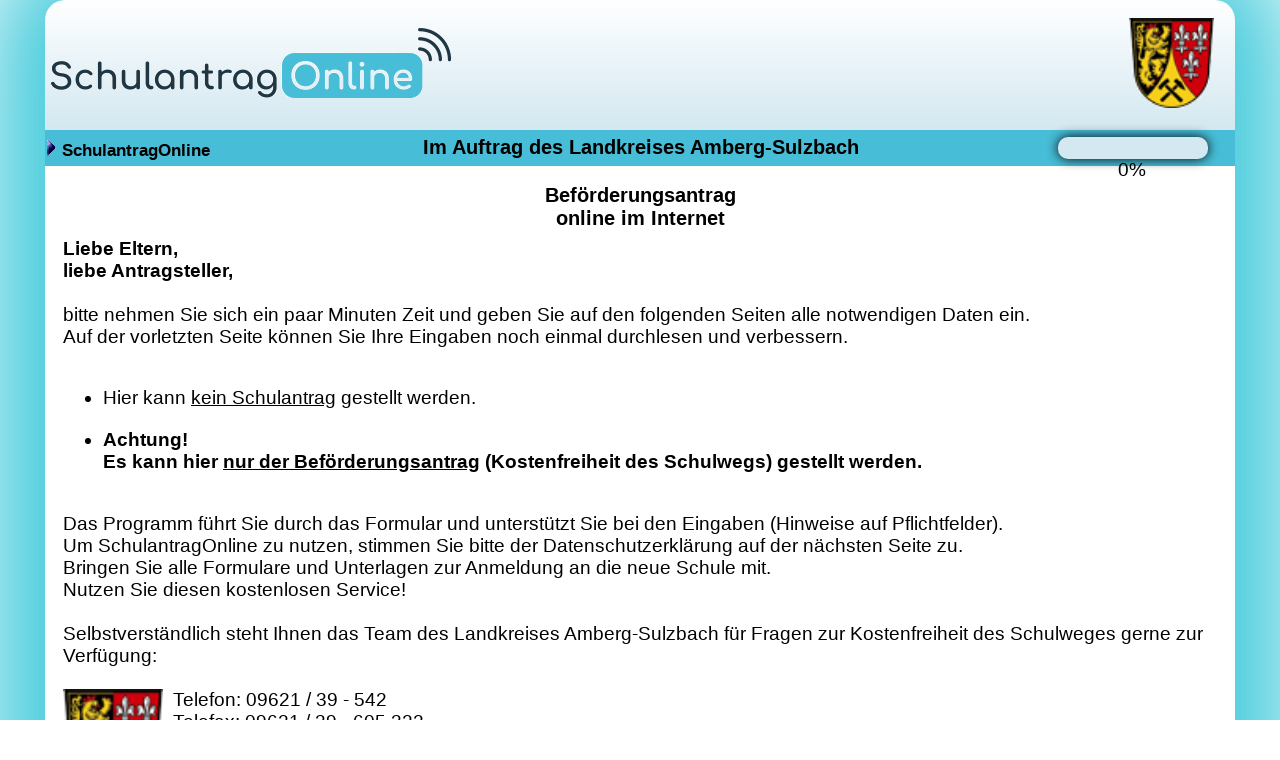

--- FILE ---
content_type: text/html
request_url: https://www.schulantrag.de/anmeldung/swonline/ssl/antrag-start-01.asp?l=00409371000&AntrSchKein=1
body_size: 7832
content:
<!DOCTYPE HTML PUBLIC "-//W3C//DTD HTML 4.01//EN" "http://www.w3.org/TR/html4/strict.dtd">
<html lang="de">
<head>
<META HTTP-EQUIV="Content-Type" CONTENT="text/html; charset=utf-8">
<META CHARSET="utf-8">
<META NAME="Copyright" CONTENT="&copy;&nbsp; 1999-2026 by Walter Güntner, https://www.schulantrag.de/hp/index.php">
<META NAME="description" CONTENT="Schulweg und Schulantrag SchulantragOnline, Eltern oder Schüler stellen für die neue Schule den Schulantrag und den Antrag auf Kostenfreiheit des Schulweges, online im Internet, die intelligente E-Government Lösung von Güntner-IT, eGovernment">
<META NAME="Rating" CONTENT="GENERAL">
<META NAME="Content-Language" CONTENT="de">
<META NAME="robots" CONTENT="INDEX,NOFOLLOW">
<META NAME="keywords" CONTENT="Schulweg, Online, Anmeldung, Schulantrag, SchulantragOnline, schulantrag online, schulantrag stellen, schulanmeldung online, an Schule anmelden, Beförderungsantrag, Kostenfreiheit des Schulweges, E-Government, eGovernment, Güntner-IT, Güntner IT">
<META NAME="viewport" CONTENT="width=device-width, initial-scale=1.0">
<link rel="canonical" href="https://www.schulantrag.de/anmeldung/swonline/ssl/antrag-start-01.asp">
<title>SchulantragOnline www.schulantrag.de Schulweg Online Anmeldung, Schulantrag Online im Internet, die intelligente E-Government Lösung von Güntner-IT, eGovernment</title>

<style type="text/css">

</style>

<link rel="stylesheet" type="text/css" href="/inc/css/inc-css-style.css?v=2.0">
<LINK href="favicon.ico" type="image/x-icon" rel="shortcut icon">
<script type="text/javascript" language="JavaScript"></script>
<script src="/inc/scripts/jquery-3.5.1.slim.min.js?v=3.5.1"></script>
<script src="/inc/scripts/customScripts.js?v=2.1"></script>
</head>
<body><a name="top"></a><table id="tableBody" class="table01" cellpadding="0" cellspacing="0" style="margin:auto;width:93%;"><tr><td><table class="table01" cellpadding="0" cellspacing="0" style="width:100%;"><tr><td class="HeaderGradientLogo"><table cellpadding="6" cellspacing="0" border="0" style="width:100%;"><tr><td><img border="0" title="SchulantragOnline Logo" alt="Logo von SchulantragOnline" src="/anmeldung/swonline/images/header/Guentner_IT_BB-03-02.gif"></td><td style="text-align:right;" ><img src="/anmeldung/swonline/ssl/formulare/logos/amt/09371000.gif" border="0" alt="Logo Amberg-Sulzbach" class="LogoSchule"></td></tr></table></td></tr><tr><td><table cellpadding="2" cellspacing="0" style="background-color:#47BDD7;width:100%;" ><tr><td style="width:25%;" class="displayNoneResponsive"><span class="a13p TextWelcheSeite NoWrap"><b><img border="0" src="/anmeldung/swonline/images/pfeil-scw-re.gif" class="PfeilRechts" alt="Pfeil nach Rechts">&nbsp;SchulantragOnline</b></span></td><td align="center" style="width:50%;"><span class="a15p"><b>Im Auftrag des Landkreises Amberg-Sulzbach</b></span></td><td align="right" style="width:25%;"><span class="a14p"><table cellpadding="3" border="0"><tr><td><div class="ProgBarWrapper" title="Fortschritt vom Antragsprozess"><div class="ProgBarBar" style="box-shadow: 0px 0px 12px #000000;"><span class="ProgBarBarFill" style="width: 0%;visibility:hidden;border:2px solid #000000; box-sizing:border-box;text-align:center;background-color:#000000;"></span><span class="Prozentanzeige" style="position:relative;top:-100%;left:40%;">0%</span></div></div></td></tr></table></span></td></tr></table><script type="text/javascript" language="JavaScript" alt="Prüfung JavaScript im Browser aktiviert!"><!--//--></script><noscript><div style="font-family:arial,helvetica; font-size:1em; border-width:10px; border-style:solid; border-color:white; padding:30px; background:#FF0; width:90%; height:100%; text-align:left;"> Sehr geehrte/r Besucher/in, <br>In Ihrem Internet Browser ist <b>JavaScript </b>deaktiviert!<br>Bitte aktivieren Sie <b>JavaScript</b>, um das Formular ausfüllen zu können!</div></noscript></td></tr><tr><td><div align="center"><br><span class="a15p"><b>Beförderungsantrag<br>online im Internet</b></span></div></td></tr><tr><td><table cellpadding="8" cellspacing="0" style="width:100%;"><tr><td class="paddingLeftRightUnset"><span class="a14p"><form name="mod-suche-schule" action="antrag-start-01.asp" method="post" style="padding:0 10px;"><table cellpadding="0" cellspacing="0" width="100%" border="0"><tr><td width="50%"><span class="a14p"><b>Liebe Eltern,<br>liebe Antragsteller,</b><br><br>bitte nehmen Sie sich ein paar Minuten Zeit und geben Sie auf den folgenden Seiten alle notwendigen Daten ein. <br>Auf der vorletzten Seite können Sie Ihre Eingaben noch einmal durchlesen und verbessern. <ul><li style="padding-top: 20px;">Hier kann <u>kein Schulantrag</u> gestellt werden.</li><li style="padding-top: 20px;"><input type="hidden" name="AntrAmt01" value="1"><b><font>Achtung!<br>Es kann hier <u>nur der Beförderungsantrag</u> (Kostenfreiheit des Schulwegs) gestellt werden.<br><br></font></b></li></b></ul>Das Programm führt Sie durch das Formular und unterstützt Sie bei den Eingaben (Hinweise auf Pflichtfelder).<br>Um SchulantragOnline zu nutzen, stimmen Sie bitte der Datenschutzerklärung auf der nächsten Seite zu.<br>Bringen Sie alle Formulare und Unterlagen zur Anmeldung an die neue Schule mit.  <br>Nutzen Sie diesen kostenlosen Service! <b></b><br><br>Selbstverständlich steht Ihnen das Team des Landkreises Amberg-Sulzbach für Fragen zur Kostenfreiheit des Schulweges gerne zur Verfügung: <br><br><div><img src="/anmeldung/swonline/ssl/formulare/logos/amt/09371000.gif" border="0" alt="Logo Amberg-Sulzbach" width="100" style="float:left;margin-right:10px;">Telefon: 09621 / 39 - 542<br>Telefax: 09621 / 39 - 605 322<br>E-Mail: <a class="lrot" href="mailto:schulweg@amberg-sulzbach.de">schulweg@amberg-sulzbach.de</a><br>(weitere Informationen dazu finden Sie auch unter: <a class="lrot" href="http://www.amberg-sulzbach.de/schuelerbefoerderung/" target="_blank">www.amberg-sulzbach.de/schuelerbefoerderung/</a>)<br></div><br style="clear:both;"><input type="hidden" name="S" value="1"><input type="hidden" name="Ausw" value=""><input type="hidden" name="AntrSchKein" value="1"><input type="hidden" name="SchSec" value="cbe0cf3c5dd8360df8d304754bfe836f7206b1045ad803e74c31738c2ae53aeb8ade23a8678fc7de183c50cb53270c46babb973e27e1be5880193466a54d15f1"><input type="hidden" name="L" value="00409371000"><input type="hidden" name="Sch" value="0"><input type="hidden" name="GkzSchVon" value="0"><input type="hidden" name="GkzSchNeu" value="0"><input type="hidden" name="SchNrNeu" value="0"><input type="hidden" name="GkzSchAlt" value="0"><input type="hidden" name="AktIdUs" value="0"><input type="hidden" name="MenShowCount" Value="0"><div align="center"><button class="ButtonDatenAbsenden">nächste Seite</button></div><br><hr><br><a class="lmebl" href="https://www.schulantrag.de/hp/index.php/schule/" target="_blank"><span class="a9p">Sind Sie als <b>Schule</b> an SchulantragOnline interessiert? Hier erhalten Sie weiterführende Informationen!</span></a><br></td></tr></table></form><table width="100%" border="0" style="padding-top:10px;"><tr><td class="paddingLeftRight15ButtonResponsive NoWrap" style="padding-left:25px;"><span class="a8p"><b><a class="lmebl" href="https://www.schulantrag.de/hp/index.php/datenschutz" target="_blank" Title="Datenschutzerklärung, wird in einem neuen Tab angezeigt!">Datenschutz</a> | <a class="lmebl" href="https://www.schulantrag.de/hp/index.php/impressum" target="_blank" Title="Impressum, wird in einem neuen Tab angezeigt!">Impressum</a></b><span class="a11p"> (öffnet Seite in einem neuen Tab!)</span></span></td><td align="right"><a href="#top"><img class="lmebl10" src="/anmeldung/swonline/ssl/images/buttonup.gif" title="Nach oben scrollen" alt="Pfeil nach oben" style="width:30px;padding:0 15px;"></a></td></tr></table></span></td></tr></table></td></tr></table></td></tr></table></body></html>

--- FILE ---
content_type: text/css
request_url: https://www.schulantrag.de/inc/css/inc-css-style.css?v=2.0
body_size: 31874
content:

	.a1p { font-family:arial,helvetica; font-size:1pt;  }
	.a5p { font-family:arial,helvetica; font-size:5pt;  }
	.a7p { font-family:arial,helvetica; font-size:7pt;  }
	/* .a8p { font-family:arial,helvetica; font-size:8pt;  } */
	.a8p { font-family:arial,helvetica; font-size:1em;  }
	.a9p { font-family:arial,helvetica; font-size:9pt;  }
	/* .a9p { font-family:arial,helvetica; font-size:12pt;  } */
	.a10p { font-family:arial,helvetica; font-size:10pt;  }
	.a11p { font-family:arial,helvetica; font-size:11pt;  }
	.a12p { font-family:arial,helvetica; font-size:12pt;  }
	.a13p { font-family:arial,helvetica; font-size:13pt;  }
	.a14p { font-family:arial,helvetica; font-size:14pt;  }
	.a14pResp { font-family:arial,helvetica; font-size:14pt;  }
	.a15p { font-family:arial,helvetica; font-size:15pt;  }
	.a16p { font-family:arial,helvetica; font-size:16pt;  }
	.a17p { font-family:arial,helvetica; font-size:17pt;  }
	.a18p { font-family:arial,helvetica; font-size:18pt;  }
	.a19p { font-family:arial,helvetica; font-size:19pt;  }
	.a20p { font-family:arial,helvetica; font-size:20pt;  }
	.a24p { font-family:arial,helvetica; font-size:24pt;  }
	.a30p { font-family:arial,helvetica; font-size:30pt;  }
	.a48p { font-family:arial,helvetica; font-size:48pt;  }
	
	a.lmebl10:active { text-decoration:none; color:#0000ff; font-family:arial,helvetica; font-size:10pt;}
	a.lmebl10:hover { text-decoration:none; color:#0000ff; font-family:arial,helvetica; font-size:10pt;}
	a.lmebl10:link { text-decoration:none; color:#0000ff; font-family:arial,helvetica; font-size:10pt;}
	a.lmebl10:hover { text-decoration:none; color:#0000ff; font-family:arial,helvetica; font-size:10pt;}
	a.lmebl10:visited { text-decoration:none; color:#0000ff; font-family:arial,helvetica; font-size:10pt;}
	a.lmebl10:hover { text-decoration:none; color:#0000ff; font-family:arial,helvetica; font-size:10pt;}
	
	a.lmebl11:active { text-decoration:none; color:#0000ff; font-family:arial,helvetica; font-size:11pt;}
	a.lmebl11:hover { color:#0000ff; font-family:arial,helvetica; font-size:11pt;}
	a.lmebl11:link { text-decoration:none; color:#0000ff; font-family:arial,helvetica; font-size:11pt;}
	a.lmebl11:hover { color:#0000ff; font-family:arial,helvetica; font-size:11pt;}
	a.lmebl11:visited { text-decoration:none; color:#0000ff; font-family:arial,helvetica; font-size:11pt;}
	a.lmebl11:hover { color:#0000ff; font-family:arial,helvetica; font-size:11pt;}
	
	a.lmebl12:active { text-decoration:none; color:#0000ff; font-family:arial,helvetica; font-size:12pt;}
	a.lmebl12:hover { color:#0000ff; font-family:arial,helvetica; font-size:12pt;}
	a.lmebl12:link { text-decoration:none; color:#0000ff; font-family:arial,helvetica; font-size:12pt;}
	a.lmebl12:hover { color:#0000ff; font-family:arial,helvetica; font-size:12pt;}
	a.lmebl12:visited { text-decoration:none; color:#0000ff; font-family:arial,helvetica; font-size:12pt;}
	a.lmebl12:hover { color:#0000ff; font-family:arial,helvetica; font-size:12pt;}
	
	a.lmebl13:active { text-decoration:none; color:#0000ff; font-family:arial,helvetica; font-size:13pt;}
	a.lmebl13:hover { color:#0000ff; font-family:arial,helvetica; font-size:13pt;}
	a.lmebl13:link { text-decoration:none; color:#0000ff; font-family:arial,helvetica; font-size:13pt;}
	a.lmebl13:hover { color:#0000ff; font-family:arial,helvetica; font-size:13pt;}
	a.lmebl13:visited { text-decoration:none; color:#0000ff; font-family:arial,helvetica; font-size:13pt;}
	a.lmebl13:hover { color:#0000ff; font-family:arial,helvetica; font-size:13pt;}
	
	a.lmebl14:active { text-decoration:none; color:#000000; font-family:arial,helvetica; font-size:14pt;}
	a.lmebl14:hover { color:#0000ff; font-family:arial,helvetica; font-size:14pt;}
	a.lmebl14:link { text-decoration:none; color:#000000; font-family:arial,helvetica; font-size:14pt;}
	a.lmebl14:hover { color:#0000ff; font-family:arial,helvetica; font-size:14pt;}
	a.lmebl14:visited { text-decoration:none; color:#000000; font-family:arial,helvetica; font-size:14pt;}
	a.lmebl14:hover { color:#0000ff; font-family:arial,helvetica; font-size:14pt;}
	
	a.lmebl15:active { text-decoration:none; color:#0000ff; font-family:arial,helvetica; font-size:15pt;}
	a.lmebl15:hover { color:#0000ff; font-family:arial,helvetica; font-size:15pt;}
	a.lmebl15:link { text-decoration:none; color:#0000ff; font-family:arial,helvetica; font-size:15pt;}
	a.lmebl15:hover { color:#8080FF; font-family:arial,helvetica; font-size:15pt;}
	a.lmebl15:visited { text-decoration:none; color:#0000ff; font-family:arial,helvetica; font-size:15pt;}
	a.lmebl15:hover { color:#8080FF; font-family:arial,helvetica; font-size:15pt;}
	
	
	a.lmebl16:active { text-decoration:none; color:#0000ff; font-family:arial,helvetica; font-size:16pt;}
	a.lmebl16:hover { color:#0000ff; font-family:arial,helvetica; font-size:16pt;}
	a.lmebl16:link { text-decoration:none; color:#0000ff; font-family:arial,helvetica; font-size:16pt;}
	a.lmebl16:hover { color:#0000ff; font-family:arial,helvetica; font-size:16pt;}
	a.lmebl16:visited { text-decoration:none; color:#0000ff; font-family:arial,helvetica; font-size:16pt;}
	a.lmebl16:hover { color:#0000ff; font-family:arial,helvetica; font-size:16pt;}

	a.lmebl:active { text-decoration:none; color:#0000ff; font-family:arial,helvetica; font-size:10pt;}
	a.lmebl:hover { text-decoration:underline; color:#0000ff; font-family:arial,helvetica; font-size:10pt; }
	a.lmebl:link { text-decoration:none; color:#0000ff; font-family:arial,helvetica; font-size:10pt;}
	a.lmebl:hover { text-decoration:underline; color:#0000ff; font-family:arial,helvetica; font-size:10pt; }
	a.lmebl:visited { text-decoration:none; color:#0000ff; font-family:arial,helvetica; font-size:10pt;}
	a.lmebl:hover { text-decoration:underline; color:#0000ff; font-family:arial,helvetica; font-size:10pt; }
	
	a.lmebl0:active { text-decoration:none; color:#0000ff; font-family:arial,helvetica;}
	a.lmebl0:hover { text-decoration:underline; color:#0000ff; font-family:arial,helvetica; }
	a.lmebl0:link { text-decoration:none; color:#0000ff; font-family:arial,helvetica;}
	a.lmebl0:hover { text-decoration:underline; color:#0000ff; font-family:arial,helvetica; }
	a.lmebl0:visited { text-decoration:none; color:#0000ff; font-family:arial,helvetica;}
	a.lmebl0:hover { text-decoration:underline; color:#0000ff; font-family:arial,helvetica; }
	
	a.lmerot:active { text-decoration:none; color:#445566; font-family:arial,helvetica; font-size:8pt;}
	a.lmerot:hover { color:#cc0033; font-family:arial,helvetica; font-size:8pt;}
	a.lmerot:link { text-decoration:none; color:#445566; font-family:arial,helvetica; font-size:8pt;}
	a.lmerot:hover { color:#cc0033; font-family:arial,helvetica; font-size:8pt;}
	a.lmerot:visited { text-decoration:none; color:#445566; font-family:arial,helvetica; font-size:8pt;}
	a.lmerot:hover { color:#cc0033; font-family:arial,helvetica; font-size:8pt;}
	
	a.lmegr:active { text-decoration:none; color:#445566; font-family:arial,helvetica; font-size:8pt;}
	a.lmegr:hover { color:#445566; font-family:arial,helvetica; font-size:8pt; font-weight:bold;}
	a.lmegr:link { text-decoration:none; color:#445566; font-family:arial,helvetica; font-size:8pt;}
	a.lmegr:hover { color:#445566; font-family:arial,helvetica; font-size:8pt; font-weight:bold;}
	a.lmegr:visited { text-decoration:none; color:#445566; font-family:arial,helvetica; font-size:8pt;}
	a.lmegr:hover { color:#445566; font-family:arial,helvetica; font-size:8pt; font-weight:bold;}
	
	a.lschw:active { text-decoration:none; color:#000000; font-family:arial,helvetica; font-size:8pt;}
	a.lschw:hover { color:#000000; font-family:arial,helvetica; font-size:8pt;}
	a.lschw:link { text-decoration:none; color:#000000; font-family:arial,helvetica; font-size:8pt;}
	a.lschw:hover { color:#000000; font-family:arial,helvetica; font-size:8pt;}
	a.lschw:visited { text-decoration:none; color:#000000; font-family:arial,helvetica; font-size:8pt;}
	a.lschw:hover { color:#000000; font-family:arial,helvetica; font-size:8pt;}
	
	a.lws:active { text-decoration:none; color:#ffffff; }
	a.lws:hover { color:#000000; }
	a.lws:link { text-decoration:none; color:#ffffff; }
	a.lws:hover { color:#000000; }
	a.lws:visited { text-decoration:none; color:#ffffff; }
	a.lws:hover { color:#000000; }
	
	a.lsch:active { text-decoration:none; color:#000000; }
	a.lsch:hover { color:#cc0033; }
	a.lsch:link { text-decoration:none; color:#000000; }
	a.lsch:hover { color:#cc0033; }
	a.lsch:visited { text-decoration:none; color:#000000; }
	a.lsch:hover { color:#cc0033; }
	
	a.lrot:active { text-decoration:none; color:#0000ff; }
	a.lrot:hover { color:#cc0033; }
	a.lrot:link { text-decoration:none; color:#0000ff; }
	a.lrot:hover { color:#cc0033; }
	a.lrot:visited { text-decoration:none; color:#0000ff; }
	a.lrot:hover { color:#cc0033; }
	
	a:active { text-decoration:none; color:#000000; }
	a:hover { color:#CC0033; }
	a:link { text-decoration:none; color:#000000; }
	a:hover { color:#CC0033; }
	a:visited { text-decoration:none; color:#000000; }
	a:hover { color:#cc0033; }
	
	body {
		/* /* background-color:transparent; */
		/* background-image: linear-gradient(180deg,#d3e8f1 0%,#ffffff 100%) !important; */
		margin:auto ;
	}
	/* .table01 { background-color: #ffffff; margin:0pt,0pt,0pt,0pt;	} */
	/* .table01 { margin:0pt,0pt,0pt,0pt;	} */

	.button01 {
		background-color: #ffffff; 
		border-color: #445566; 
		border-style: medium; 
		border-width: 1px; 
		color: #445566; 
		font-family: arial, helvetica; 
		font-weight: bold; 
		font-size: 11px; 
		height: 21px; 
		margin-right: 2px; 
		width: 70px; 
	}
	
	/* .rightBorder { */
		/* width:300px; */
		/* background-color:white; */
		/* background-image: linear-gradient(270deg,white 20%,#48CCDC 200%) !important;		 */
	/* } */
	
	input[type="radio"] {
		 width:20px; height: 20px;
	}
	input[type="checkbox"] {
		 width:18px; height: 18px;
	}
	input[type="text"] {
		 height: auto; font-size:18px !important;
	}
	input[type="password"] {
		 height: auto; font-size:18px !important;
	}
	input[type="email"]{
		height: auto; font-size:18px !important;
	}
	input[type="tel"]{
		height: auto; font-size:18px !important;
	}
	input[type="submit"]{
		height: auto; font-size:18px;
	}
	input[type="number"]{
		height: auto; font-size:18px !important;
	}
	textarea {
		font-size:18px !important;
	}

	.inputSubmit {
		font-size:10pt !important;
	}
	
	.HeaderKompAnzLinks {
		background-color:#47BDD7;
		border-left:none;
		width:50%;
	}
	.HeaderKompAnzRechts {
		background-color:#47BDD7;
		border-right:none;
		width:50%;
	}
	
	.SpaltenueberschriftImp {
		padding:0 2px 0 2px;
	}
	
	.ButtonDatenAbsenden {
		display: inline-block;
		background-color:#d3e8f1;
		font-size:18px; 
		padding: 6px 25px;
		border:2px solid black;
		border-radius:10px;
		cursor:pointer;		
		width: 200px;
	}
	
	.ButtonDatenAbsenden:hover {
		box-shadow: 0 0 0 0px,
		inset 0 0 10px 3px #47BDD7;
		border:2px solid #47BDD7;
	}
	
	.ButtonZurueckImport {
		display: inline-block;
		background-color:#d3e8f1;
		font-size:18px; 
		padding: 6px 25px;
		border:2px solid black;
		border-radius:10px;
		cursor:pointer;		
		width: 220px;
	}
	
	.ButtonZurueckImport:hover {
		box-shadow: 0 0 0 0px,
		inset 0 0 10px 3px #47BDD7;
		border:2px solid #47BDD7;
	}
	
	.ButtonEinstellungenSichern {
		display: inline-block;
		background-color:#d3e8f1;
		font-size:18px; 
		padding: 6px 25px;
		border:2px solid black;
		border-radius:10px;
		cursor:pointer;		
		width: 240px;
	}
	
	.ButtonEinstellungenSichern:hover {
		box-shadow: 0 0 0 0px,
		inset 0 0 10px 3px #47BDD7;
		border:2px solid #47BDD7;
	}
	
	.ButtonSucheStarten {
	display: inline-block;
	background-color:#d3e8f1;
	font-size:18px; 
	padding: 6px 25px;
	border:2px solid black;
	border-radius:10px;
	cursor:pointer;		
	width: 170px;
	margin:10px;
	}
	
	.ButtonSucheStarten:hover {
		box-shadow: 0 0 0 0px,
					inset 0 0 10px 3px #47BDD7;
					border:2px solid #47BDD7;
	}
	.ButtonFertig {
		display: inline-block;
		background-color:#d3e8f1;
		font-size:18px; 
		padding: 6px 25px;
		border:2px solid black;
		border-radius:10px;
		cursor:pointer;	
		width: 120px;		
		margin-left:20px;
	}
	
	.ButtonFertig:hover {
		box-shadow: 0 0 0 0px,
					inset 0 0 10px 3px #47BDD7;
					border:2px solid #47BDD7;
	}
	
	.ButtonDefault {
		display: inline-block;
		background-color:#d3e8f1;
		font-size:18px; 
		padding: 6px 25px;
		border:2px solid black;
		border-radius:10px;
		cursor:pointer;
	}
	
	.ButtonDefault:hover {
		box-shadow: 0 0 0 0px,
					inset 0 0 10px 3px #47BDD7;
					border:2px solid #47BDD7;
	}
	
	.ButtonDefaultDisabled {
		display: inline-block;
		background-color:#d3e8f1;
		font-size:18px; 
		padding: 6px 25px;
		border:2px solid black;
		border-radius:10px;
		cursor:pointer;
	}
	
	.ButtonDefaultDisabled:hover {
		box-shadow: unset;
		border:2px solid black;
	}
	
	.textVerbessern {
		font-size:14pt;
	}
	
	.PadLeftCell {
		padding-left:10px;
	}
	
	.PadLeftCellErz {
		padding-left:32px;
	}
	
	.imgKomplett {
		margin: 0 10px;
		vertical-align:bottom;
		height:25px;
	}
	
	.imgProzess {
		width:30px;
	}
	
	.TrennZeile10 { float:left; width:100%; height:10px; background: #baa; }

	.Zeile100 { display:table-cell; width:750px; }
	
	.zelleL { float:left; text-align:left; padding:5px; width:30%; }
	.zelleM { float:left; text-align:center; padding:5px; width:10%; }
	.zelleR { float:left; text-align:right; padding:5px; width:31%; }

	.zelle01Cont { display:table-cell; width:750px; }
	.zelle01L20 { float:left; text-align:left; padding:5px; width:20%; }
	.zelle01L30 { float:left; text-align:left; padding:5px; width:30%; }
	.zelle01L40 { float:left; text-align:left; padding:5px; width:40%; }
	.zelle01M10 { float:left; text-align:center; padding:5px; width:10%; }
	/* .zelle01M16 { float:left; text-align:center; padding:5px; width:16%; } */
	.zelle01M16 { display:inline-block; margin:0px 20px; text-align:center; }
	.zelle01M20 { float:left; text-align:center; padding:5px; width:20%; }
	.zelle01M30 { float:left; text-align:center; padding:5px; width:30%; }
	.zelle01R30 { float:left; text-align:right; padding:5px; width:30%; }
	
	.inputCaptcha { background-color:#ddd; }
	.inputCaptchaFont { font-size:9pt; }

	/* ---- Checkbox ---- */
	input.CheckboxSize01 {
		width: 25px;
		height: 25px;
		/* float: left; */
		/* margin-left: 15px; */
	}
	/* ---- Checkbox ---- */
	/* ---- Radio ---- */
	input.Radio01 {
		height:	1.2em;
		width:	1.2em;
	}
		/* ---- Radio Table ---- */
		table.Radio01 {
			border:0;
			border-collapse:collapse;
		}
		td.Radio01 {
			padding:5px;
			border-top-style:solid;
			border-top-width:1px;
			border-bottom-style:solid;
			border-bottom-width:1px;
			white-space:normal;
		}
		/* ---- Radio Table ---- */
		/* ---- Radio02 Table ---- */
		table.Radio02 {
			border:0;
			border-collapse:collapse;
		}
		td.Radio02 {
			padding:0px;
			white-space:normal;
		}
		/* ---- Radio02 Table ---- */


/* td > div { */
  /* white-space: nowrap; */
  /* overflow: hidden; */
  /* text-overflow: ellipsis; */
/* } */
	
	.divBerFeld,
	.divBetrName,
	.divSprFolge,
	.divAusbRicht{
	  white-space: nowrap;
	  overflow: hidden;
	  text-overflow: ellipsis;
	}

	.NoWrap {
		white-space:nowrap;
	}
	
	.PaddingNull {
		padding:0;
	}
	
	
	/* https://stackoverflow.com/questions/43561602/add-text-overflow-ellipsis-to-table-cell */
	.schueler-table {
	  table-layout: fixed;
	  width: 100%;
	}

	/* .schueler-table, .TestBetrName { */
	  /* text-overflow: ellipsis; */
	  /* overflow: hidden; */
	  /* white-space: nowrap; */
	  /* width:150px; */
	/* } */
	
	.Width90px {
		width:90px;
	}

	.Width180px {
		width:180px;
	}
	
	.Width200px {
		width:200px;
	}
	
	
	.WidthBetrName {
		width:150px;
	}
	
	.WidthSprFolge {
		width:160px;
	}
	
	.WidthAusbRicht {
		width:200px;
	}
	
	.HeaderGradientLogo {
		background: linear-gradient(360deg,#d3e8f1 0%,#ffffff 100%);
		border-top-left-radius:20px;
		border-top-right-radius:20px;
		height:130px;
	}
	
	.LogoSchule {
		height:90px;
		width:auto;
		padding-right:15px;
	}
	
	.PfeilRechts {
		width:10px;		
	}
	
	.cursorPointer {
		cursor:pointer;
	}
	
	#normal	{
		font-family:arial,helvetica; font-size:7pt;
		font-weight:bold;
		width:20px;
		float:left;
		position:relative; top:2px; left:52px
	}
	
	#hell {
		position:relative;left:50px;
		background-color:#eee;
		border-top:1px solid black; 
		border-bottom:1px solid black;
		width:14px;
		height:10px;
		float:left;
	}
	
	#dunkel {
		position:relative;left:50px;
		background-color:#c7cdf8;
		border-top:1px solid black; 
		border-bottom:1px solid black; 
		width:14px;
		height:10px;
		float:left;
	}

	/* ---- Textbox ---- */
		.Rahmen01 {
			font-size:1.1em;
			border: 1px solid black;
		}
	/* ---- Textbox ---- */
	
	/* ---- OptionGroup ---- */
		option.Group01 {
			background-color: #fefefe;
			font-size:1.2em;
		}
		optgroup.Group01 {
			/* background-color: #efefff; */
			background-color: #f3f3f3;
			color:333;
			font-size:1.2em;
			font-family:arial;
			font-style:normal;
			font-weight:600;
		}
		option.Group02red {
			background-color: fff;
			font-size:1.2em;
			color:#c3c3c3;
		}
	/* ---- OptionGroup ---- */
	/* ---- Option Color ---- */
		#OptionColor01red {
			color:#c30000;
			/* font-weight:bold; */
		}		
		#OptionColor02 {
			color:#000080;
			/* font-weight:bold; */
		}		
		#OptionColor03 {
			color:#800090;
			/* font-weight:bold; */
		}		
		#OptionColor01orange {
			color:#ff8040;
			/* font-weight:bold; */
		}		
		#OptionColor01green {
			color:#00ff00;
			/* font-weight:bold; */
		}		
	/* ---- Option Color ---- */
	
	/* ---- Buttons ---- */
		.ButtonSearch{
			position: relative;
			top:6px;
			border: 0; 
			background-color:white;
			padding:0px;
		}
	/* ---- Buttons ---- */
	
	/* ---- ProgBar ---- */
		.ProgBarWrapper {
			width: 150px;
			padding-right:20px;
		}
		
		.ProgBarBar {
			width: 100%;
			background-color: #d3e8f1;
			/* padding: 3px; */
			border-radius: 10px;
			/* box-shadow: inset 0 1px 3px rgba(0, 0, 0, .2); */
			/* box-shadow: 0px 0px 12px #d3e8f1; */
			height: 22px;
		}
		
		.ProgBarBarFill {
			display: block;
			height: 22px;
			background-color: #659cef;
			border-radius: 10px;			
			/* transition: width 500ms ease-in-out; */
		}
	
		.Calendar {
			border: 1px solid #ccc;
			padding: 5px;
			border-radius: 10px;
			outline: none;
			font-size: 18px;
		}

.ring
{
  position:absolute;
  /* top:50%; */
  left:50%;
  transform:translate(-50%,-50%);
  width:210px;
  height:210px;
  background:transparent;
  border:3px solid #3c3c3c;
  border-radius:50%;
  text-align:center;
  /* line-height:150px; */
  font-family:sans-serif;
  font-size:20px;
  color:#ff3c00;
  letter-spacing:4px;
  text-transform:uppercase;
  text-shadow:0 0 10px #ff3c00;
  box-shadow:0 0 20px rgba(0,0,0,.5);
  margin-top:60px;
  line-height:24px;
}
.ring:before
{
  content:'';
  position:absolute;
  top:-3px;
  left:-3px;
  width:100%;
  height:100%;
  border:3px solid transparent;
  border-top:3px solid #47BDD7;
  border-right:3px solid #47BDD7;
  border-radius:50%;
  animation:animateC 2s linear infinite;
}
.spanLoad
{
  display:block;
  position:absolute;
  top:calc(50% - 2px);
  left:50%;
  width:50%;
  height:4px;
  background:transparent;
  transform-origin:left;
  animation:animate 2s linear infinite;
}
.spanLoad:before
{
  content:'';
  position:absolute;
  width:16px;
  height:16px;
  border-radius:50%;
  background:#47BDD7;
  top:-6px;
  right:-8px;
  box-shadow:0 0 20px #47BDD7;
}
@keyframes animateC
{
  0%
  {
    transform:rotate(-135deg);
  }
  100%
  {
    transform:rotate(225deg);
  }
}
@keyframes animate
{
  0%
  {
    transform:rotate(-90deg);
  }
  100%
  {
    transform:rotate(270deg);
  }
}
/* Animation */

	/* ---- ProgBar ---- */
	
	/* ---- Infobox ---- */
		a.Infobox { text-decoration:none; color:#0000C8; }
		a.Infobox:hover { cursor:help; color:#c30; background:white; }
		/* a.Infobox span { visibility:hidden; position:absolute; margin-top:1.5em; padding:1em; text-decoration:none; } */
		a.Infobox span { visibility:hidden; position:absolute; right:15em; margin-top:1.5em; padding:1em; text-decoration:none; border:2px solid #109; color:blue; background:white;
		font-size:1.2em;  border-radius: 6px; z-index:1;}
		/* left:-99em; */
		/* a.Infobox:hover span, a.infobox:focus span, a.infobox:active span { visibility:visible; border:1px solid #109; color:blue; background:white; font-size:1.5em; } */
		/* a.Infobox:hover span, a.infobox:focus span, a.infobox:active span { visibility:visible; left:-90em; border:1px solid #109; color:blue; background:white; font-size:1.5em; } */
		/* a.Infobox:hover span, a.infobox:focus span, a.infobox:active span { visibility:visible; right:0em; border:1px solid #109; color:blue; background:white; font-size:1.5em; } */
		/* a.Infobox:hover span, a.infobox:focus span, a.infobox:active span { visibility:visible; border:1px solid #109; color:blue; background:white; font-size:1.5em; } */
		/* a.Infobox:hover span, a.infobox:focus span, a.infobox:active span { visibility:visible; border:1px solid #109; color:blue; background:white; font-size:1.2em; } */
		a.Infobox:hover span, a.infobox:focus span, a.infobox:active span { visibility:visible; }
    /* ---- Infobox Hinweistexte ---- */
        .InfoboxText { text-decoration:none; color:#00F; font-size:1.2em }
    /* ---- Infobox Hinweistexte ---- */
	/* ---- Infobox ---- */
	/* ---- Tooltip ---- */
		/* Tooltip container */
		.tooltip {
			position: relative;
			display: inline-block;
			/* display: table; */
			/* border-bottom: 1px dotted black; If you want dots under the hoverable text */
			color: #00f;
		}
		/* Tooltip text */
		.tooltip .tooltiptext {
			visibility: hidden;
			
			background-color: white;
			border:1px solid #109;
			/* font-size:1.3em; */
			font-size:1.1em;
			color: #00f;
			padding: .8em;
			border-radius: 6px;
			width:max-content;
			/* Position the tooltip text */
			/*  */
			/* text-align: left;*/
			/*position: absolute;*/
			position: absolute;
			z-index: 1;
			
			/* width:400px; */
			bottom:130%; 
			/* margin-top:25px; */
			/* left:50%; */
			right:0;
		}

		/* Show the tooltip text when you mouse over the tooltip container */
		.tooltip:hover .tooltiptext {
			visibility: visible;
		}
	/* ---- Tooltip ---- */
	/* ---- Tooltip 02 ---- */
		.tooltip02 {
			cursor: help;
			position: relative;
			font-size:14pt;
		}

		/* common styles for both parts of tool tip */
		.tooltip02::before,
		.tooltip02::after {
			left: 50%;
			opacity: 0;
			position: absolute;
			z-index: -100;
		}

		.tooltip02:hover::before,
		.tooltip02:focus::before,
		.tooltip02:hover::after,
		.tooltip02:focus::after {
			opacity: 1;
			transform: scale(1) translateY(0);
			z-index: 100; 
		}

		/* zeiger */
		.tooltip02::before {
			border-style: solid;
			border-width: 1em 0.75em 0 0.75em;
			border-color: #3E474F transparent transparent transparent;
			/* border-color: #F00 transparent transparent transparent; */
			bottom: 100%;
			content: "";
			margin-left: -0.5em;
			transition: all .25s cubic-bezier(.84,-0.18,.31,1.26), opacity .65s .5s;
			transform:  scale(.6) translateY(-90%);
		} 

		.tooltip02:hover::before,
		.tooltip02:focus::before {
			transition: all .25s cubic-bezier(.84,-0.18,.31,1.26) .2s;
		}

		/* popup text */
		.tooltip02::after {
			background: #FFF;
			border: solid;
			border-width: 1px;
			border-radius: 6px;
			border-color: blue;
			bottom: 180%;
			color: blue;
			content: attr(data-tip);
			margin-left: -8.75em;
			padding: 1em;
			transition: all .25s cubic-bezier(.84,-0.18,.31,1.26) .2s;
			transform: scale(.6) translateY(50%);  
			width: 17.5em;
		}

		.tooltip02:hover::after,
		.tooltip02:focus::after  {
			transition: all .25s cubic-bezier(.84,-0.18,.31,1.26);
		}
		
		label.email-msg { 
		  color:#b91c1c; 
		  font-weight:400; 
		  display:block; 
		}
		/* Blendet die Hoch-Runter-Pfeile in der inputbox Type=number aus */
		input::-webkit-outer-spin-button,
		input::-webkit-inner-spin-button {
		  -webkit-appearance: none;
		  margin: 0;
		}

		/* Firefox */
		input[type=number] {
		  -moz-appearance: textfield;
		}
		
		html {
			/* height:100%; */
			/* background-color:red; */
			/* background-image:linear-gradient(180deg,#d3e8f1 0%,#ffffff 100%) !important; */
			/* background:linear-gradient(180deg,#d3e8f1 0%,#ffffff 100%) 100% no-repeat !important; */
			scroll-behavior: smooth;
		}
		
		#tableBody {
			/* margin-left:100px; */
			background-color:unset;
			/* border: 5px solid #48CCDC; */
			border-radius: 30px;
			/* background-color: transparent; */
			 padding-bottom:10px;
			  /* margin: 30px auto; */
			  border-collapse: separate;
			  border-spacing: 0;
			  box-shadow: 0px 0px 100px 60px #48CCDC;
			width:95%;
		}
			
		.tableVerbessern {
			/* border-right:10px solid white; */
			/* border-bottom:10px solid white; */
			margin: 0 1% 1% 0;
			width:49% !important;
		}
		
		/* #idDivHinweiseBlock2 { */
			/* visibility: visible; */
			/* transition: visibility 1s, opacity 0.5s linear; */
		/* } */
		
		.displayflex {
			display:flex;
		}
		
		.maxContent {
			 width:max-content;
		}
		
		.margin08emTopBottom {
			padding: 0.8em 0 0 0;
			display:block;
		}
		
		/* .margin08emBottom { */
			/* margin: 0 0 0.8em 0; */
			/* display:block; */
		/* } */
		
		.textNebenIcons {
			display:block;
			padding-top:5px;
		}
		
		.zindex1 {
			z-index:1;
		}
		.zindex2 {
			z-index:2;
		}
		.zindex3 {
			z-index:3;
		}
		.zindex4 {
			z-index:4;
		}
		.zindex5 {
			z-index:5;
		}
		
		.BlockAuto {
			display:block;width:auto;
		}
		
		.PadRight5Px {
			padding-right:5px;
		}
		
		.TelefonAlignPadding {
			vertical-align:bottom;
			padding-bottom:6px;
		}
		
		@media only screen and (orientation: landscape) {
		  #myIframeTermin01 {
				height: 60vh !important;
			}
		}

		@media (max-width: 760px) {
		  .tooltip02::after { 
				font-size: .75em;
				margin-left: -5em;
				width: 10em; 
		  }
		  /* #tableBody > .table01 > #tdTableAll > .paddingLeftRightUnset > .paddingUnset > #KomplettTdPaddingResponsive > .tdTableAll > .tableVerbessern { */
				/* font-size:12pt !important; */
			/* } */
			
			/* tr > td.HeaderKompAnzRechts > span.a14p { */
				/* font-size:12pt !important; */
				/* /* display:none; */
			/* } */
			
			.a14pResp {
				font-size:12pt !important;
			}
			
			/* .Prozentanzeige { */
				/* top:-85% !important; */
			/* } */
			.LogoSchule {
				display:none;
			}
			
			.paddingTop20PxResponsive {
				padding-top:20px !important;
			}
			
			.displayGrid {
				display:grid !important;
			}
			
			.alignUnsetResponsive {
				text-align:unset !important;
				width:100% !important;
			}
			
			.displayNoneResponsive {
				display:none !important;
			}
			
			.margin0Responsive {
				margin:0 !important;
			}
			
			.width100ProzentResponsive {
				width:100%;
			}
			
			.widthUnsetResponsive {
				width:unset !important;
			}
			
			.borderLeftPaddingResponsive {
				border-left:3px solid;
				padding-left:10px;
			}
			
			.paddingUnsetResponsive {
				padding:unset !important;
			}
			
			.displayBlockResponsive {
				display:block !important;
			}
			
			.AuswahlZweigeResponsive {
				padding-top:20px !important;
				display:table !important;
			}
			
			.paddingBottom20PxResponsive {
				padding-bottom:20px;
			}
			
		}

		@media (max-width: 900px) {
		
			
			.Schulname {
				font-size:13pt;
			}
			.table01 {
				display:revert;
				width:100%;
			}
			
			.paddingLeftRightUnset {
				padding-left:unset !important;
				padding-right:unset !important;
			}
			
			#tableBody {				
				width:100% !important;
				border-radius:unset !important;
			}
			
			/* .lmebl { */
			/* font-size:10pt !important; */
			/* } */
			.ButtonDatenAbsenden {
				font-size:16px;
				width: auto;
			}
			
			.TextWelcheSeite {
				font-size:12pt !important;
			}
			
			input,
			textarea,
			select {
				border: 1.5px solid black;
				border-radius:5px;
			}
			
			.width100PercentHr {
				width:100%;
			}
			
			/* #bodyTable { */
				/* display:none !important; */
			/* }			 */
			
			/* input[type="submit"]{ */
				/* height: auto; font-size:14px !important; */
			/* } */
		}
		
		/* @media (max-width: 1920px) { */
			/* #tableBody { */
				/* width:500px !important; */
				/* width:100% !important; */
				/* min-width:500px; min-width as the pixel value  */
				/* transition:width .8s ease; */
			/* } */
		/* } */
		
		 /* @media (min-width: 901px) and (max-width: 1919px) { */
			 /* #tableBody { */
				/* width:93% !important; */
			/* } */
		/* } */
	
		
		
		@media (max-width:1200px) { 
			.tableVerbessern {
				float:unset !important;
				width:100% !important;
				/* border-top:15px solid white; */
			}
			.abwAdrErzBer02ResponsiveAus {
				/* Blendet den 2.ten ErzBer aus */
				display:none !important;
			}
			.abwAdrErzBer02ResponsiveAnz {
				/* Zeigt den 2.ten ErzBer an */
				display:revert !important;
			}
			.paddingLeftRight15ButtonResponsive {
				padding:0 15px !important;
			}
			/* .tdTableAll { */
				/* padding-top:0px !important; */
			/* } */
			#KomplettTdPaddingResponsive {
				padding: 0 0 20px 0 !important;
			}
			a.Infobox span {
				right:0;
				width:50% !important;
			}
			
			/* .tooltiptext { */
				/* width:auto !important; */
			/* } */
		}
		
		
		/* @media (max-width:800px) {  */
			/* .a14p, .lmebl { */
			/* font-size:12pt !important; */
			/* } */
			/* .ButtonDatenAbsenden { */
				/* font-size:16px; */
				/* width: auto; */
			/* } */
			/* .Prozentanzeige { */
				/* top:-85% !important; */
			/* } */
			/* .TextWelcheSeite { */
				/* font-size:12pt !important; */
			/* } */
		/* } */
		
		@media (min-width:1920px) { 
			#tableBody {
				width:1780px !important;
				/* min-width:50px; /* min-width as the pixel value */ 
				/* transition:width .8s ease; /* transition applied to width */
			}
		}
		
		@media (min-width:320px)  { /* smartphones, portrait iPhone, portrait 480x320 phones (Android) */ }
		@media (min-width:480px)  { /* smartphones, Android phones, landscape iPhone */ }
		@media (min-width:600px)  { /* portrait tablets, portrait iPad, e-readers (Nook/Kindle), landscape 800x480 phones (Android) */ }
		@media (min-width:801px)  { /* tablet, landscape iPad, lo-res laptops ands desktops */ }
		@media (min-width:1025px) { /* big landscape tablets, laptops, and desktops */ }
		@media (min-width:1281px) { /* hi-res laptops and desktops */ }
		/* hinweis text */
			.tooltip02span{
			color: blue;
			font-size: 1em;
			font-weight: bold;
		}
		
		@media (pointer:coarse) { 
		  .displayNonePointerCoarse {
			display: none !important;
		  }
		  .displayInlinePointerCoarse {
			display: inline !important;
		  }
		}

		/* misst die Genauigkeit der verwendeten Zeigeger�ts  */
		/* @media (pointer: coarse) { */
		  /* #tableBody { */
				/* width:780px !important; */
			/* } */
		/* } */
/* ---- Tooltip 02 ---- */


--- FILE ---
content_type: application/javascript
request_url: https://www.schulantrag.de/inc/scripts/customScripts.js?v=2.1
body_size: 31020
content:

function CounterRestSekunden(Sekunden)
{
	var timeleft = Sekunden - 1;
	var downloadTimer = setInterval(function(){
	  if(timeleft <= 0){
		clearInterval(downloadTimer);
	  }
		if(timeleft != 0) {
			//Damit die Sekunde "0" nicht angezeigt wird
			document.getElementById("RestSekunden").textContent = timeleft;
		}
		timeleft -= 1;
	}, 1000);
}

function SetDdlFuerAbschluss(varBerSchAbschSchArt, varSchArtNeu, varVerbessern)
{
	// alert("SetDdlFuerAbschluss-"+varBerSchAbschSchArt.value);
	// alert("varSchArtNeu-"+varSchArtNeu);
	// alert("varVerbessern-"+varVerbessern);
	if (varSchArtNeu == "Berufsschule" || varSchArtNeu == "Berufsschule zur sonderpädagogischen Förderung") {
		// alert(varSchArtNeu);
		if(document.getElementById("IdSchBerSchAbsch") !== null && 
		document.getElementById("IdSchBerSchAbsch") !== undefined) 
		{	
			// Wenn die aufrufende Ddl genauso heißt wie die Ddl die bearbeitet werden soll, dann abbrechen.
			if (varBerSchAbschSchArt.id == "IdSchBerSchAbsch") {
				return;
			}
			
			const IdSchBerSchAbschSchArtGewaehlt = document.getElementById("IdSchBerSchAbsch");
			// Erst wieder alle Einträge aus "An welcher Schulart haben Sie den Abschluss gemacht" anzeigen.
			for (const optionBerSchAbschSchArtGewaehlt of IdSchBerSchAbschSchArtGewaehlt.options) {
				optionBerSchAbschSchArtGewaehlt.style.display = "revert";
			}

			// Weitermachen, wenn nicht "bitte wählen" gewählt wurde
			if(varBerSchAbschSchArt.value != "0")
			{
				if(varVerbessern == false) {
					// alert("Bin false");
					IdSchBerSchAbschSchArtGewaehlt.selectedIndex = 0;
				}
				else{
					// alert("Bin true");
					const IdSchBerSchAbschSchArtGewaehlt = document.getElementById("IdSchAbschlHoechst");
					// alert("IdSchBerSchAbschSchArtGewaehlt.value-"+IdSchBerSchAbschSchArtGewaehlt.value);
					// document.getElementById("IdSchBerSchAbsch").value = IdSchBerSchAbschSchArtGewaehlt.selectedIndex;
					// alert("varBerSchAbschSchArt.value-"+varBerSchAbschSchArt.value);
					// alert("varBerSchAbschSchArt.value-"+varBerSchAbschSchArt.value);
					
					// IdSchBerSchAbschSchArtGewaehlt.selectedIndex = "13";
					// varBerSchAbschSchArt.value = varBerSchAbschSchArt.value;
					varBerSchAbschSchArt.value = IdSchBerSchAbschSchArtGewaehlt.value;
				}
				for (const optionBerSchAbschSchArtGewaehlt of IdSchBerSchAbschSchArtGewaehlt.options)
				{
				  if(varBerSchAbschSchArt.value == "1"){					  
					  // Mittelschule ohne Quali Abschluss
						switch (optionBerSchAbschSchArtGewaehlt.value) {
							case '1' :
								break;						
							case '2' :
								break;						
							case '3' :
								break;						
							case '4' :
								optionBerSchAbschSchArtGewaehlt.style.display = "none";
								break;						
							case '5' :
								break;						
							case '6' :
								break;						
							case '7' :
								optionBerSchAbschSchArtGewaehlt.style.display = "none";
								break;						
							case '8' :
								break;						
							case '9' :
								break;						
							case '10' :
								break;						
							case '11' :
								optionBerSchAbschSchArtGewaehlt.style.display = "none";
								break;						
							case '12' :
								break;						
							case '13' :
								break;						
							default:
								;
						}
					}
					else if(varBerSchAbschSchArt.value == "2"){
					  // Mittelschule mit Quali Abschluss
						switch (optionBerSchAbschSchArtGewaehlt.value) {
							case '1' :
								break;						
							case '2' :
								break;						
							case '3' :
								break;						
							case '4' :
								optionBerSchAbschSchArtGewaehlt.style.display = "none";
								break;						
							case '5' :
								break;						
							case '6' :
								break;						
							case '7' :
								optionBerSchAbschSchArtGewaehlt.style.display = "none";
								break;						
							case '8' :
								break;						
							case '9' :
								break;						
							case '10' :
								optionBerSchAbschSchArtGewaehlt.style.display = "none";
								break;						
							case '11' :
								optionBerSchAbschSchArtGewaehlt.style.display = "none";
								break;						
							case '12' :
								optionBerSchAbschSchArtGewaehlt.style.display = "none";
								break;						
							case '13' :
								break;						
							default:
								;
						}
					}
					else if(varBerSchAbschSchArt.value == "3"){
					  // Abschluss Schule individuelle Lernförderung
						switch (optionBerSchAbschSchArtGewaehlt.value) {
							case '1' :
								optionBerSchAbschSchArtGewaehlt.style.display = "none";
								break;						
							case '2' :
								break;						
							case '3' :
								optionBerSchAbschSchArtGewaehlt.style.display = "none";
								break;						
							case '4' :
								optionBerSchAbschSchArtGewaehlt.style.display = "none";
								break;						
							case '5' :
								optionBerSchAbschSchArtGewaehlt.style.display = "none";
								break;						
							case '6' :
								optionBerSchAbschSchArtGewaehlt.style.display = "none";
								break;						
							case '7' :
								optionBerSchAbschSchArtGewaehlt.style.display = "none";
								break;						
							case '8' :
								optionBerSchAbschSchArtGewaehlt.style.display = "none";
								break;						
							case '9' :
								optionBerSchAbschSchArtGewaehlt.style.display = "none";
								break;						
							case '10' :
								optionBerSchAbschSchArtGewaehlt.style.display = "none";
								break;						
							case '11' :
								optionBerSchAbschSchArtGewaehlt.style.display = "none";
								break;						
							case '12' :
								optionBerSchAbschSchArtGewaehlt.style.display = "none";
								break;						
							case '13' :
								optionBerSchAbschSchArtGewaehlt.style.display = "none";
								break;						
							default:
								;
						}
					}
					else if(varBerSchAbschSchArt.value == "4"){
					  // erfüllte Schulpflicht ohne Abschluss
						switch (optionBerSchAbschSchArtGewaehlt.value) {
							case '1' :
								break;						
							case '2' :
								break;						
							case '3' :
								break;						
							case '4' :
								optionBerSchAbschSchArtGewaehlt.style.display = "none";
								break;						
							case '5' :
								break;						
							case '6' :
								break;						
							case '7' :
								optionBerSchAbschSchArtGewaehlt.style.display = "none";
								break;						
							case '8' :
								break;						
							case '9' :
								break;						
							case '10' :
								break;						
							case '11' :
								optionBerSchAbschSchArtGewaehlt.style.display = "none";
								break;						
							case '12' :
								optionBerSchAbschSchArtGewaehlt.style.display = "none";
								break;						
							case '13' :
								break;						
							default:
								;
						}
					}
					else if(varBerSchAbschSchArt.value == "5"){
					  // mittlerer Schulabschluss
						switch (optionBerSchAbschSchArtGewaehlt.value) {
							case '1' :
								break;						
							case '2' :
								break;						
							case '3' :
								break;						
							case '4' :
								break;						
							case '5' :
								break;						
							case '6' :
								break;						
							case '7' :
								break;						
							case '8' :
								break;						
							case '9' :
								break;						
							case '10' :
								break;						
							case '11' :
								break;						
							case '12' :
								break;						
							case '13' :
								break;						
							default:
								;
						}
					}
					else if(varBerSchAbschSchArt.value == "6"){
					  // fachgebundene Fachhochschulreife
						switch (optionBerSchAbschSchArtGewaehlt.value) {
							case '1' :
								optionBerSchAbschSchArtGewaehlt.style.display = "none";
								break;						
							case '2' :
								optionBerSchAbschSchArtGewaehlt.style.display = "none";
								break;						
							case '3' :
								optionBerSchAbschSchArtGewaehlt.style.display = "none";
								break;						
							case '4' :
								optionBerSchAbschSchArtGewaehlt.style.display = "none";
								break;						
							case '5' :
								optionBerSchAbschSchArtGewaehlt.style.display = "none";
								break;						
							case '6' :
								optionBerSchAbschSchArtGewaehlt.style.display = "none";
								break;						
							case '7' :
								optionBerSchAbschSchArtGewaehlt.style.display = "none";
								break;						
							case '8' :
								optionBerSchAbschSchArtGewaehlt.style.display = "none";
								break;						
							case '9' :
								optionBerSchAbschSchArtGewaehlt.style.display = "none";
								break;						
							case '10' :
								optionBerSchAbschSchArtGewaehlt.style.display = "none";
								break;						
							case '11' :
								optionBerSchAbschSchArtGewaehlt.style.display = "none";
								break;						
							case '12' :
								optionBerSchAbschSchArtGewaehlt.style.display = "none";
								break;						
							case '13' :
								break;						
							default:
								;
						}
					}
					else if(varBerSchAbschSchArt.value == "7"){
					  // Fachhochschulreife
						switch (optionBerSchAbschSchArtGewaehlt.value) {
							case '1' :
								optionBerSchAbschSchArtGewaehlt.style.display = "none";
								break;						
							case '2' :
								optionBerSchAbschSchArtGewaehlt.style.display = "none";
								break;						
							case '3' :
								optionBerSchAbschSchArtGewaehlt.style.display = "none";
								break;						
							case '4' :
								optionBerSchAbschSchArtGewaehlt.style.display = "none";
								break;						
							case '5' :
								optionBerSchAbschSchArtGewaehlt.style.display = "none";
								break;						
							case '6' :
								break;						
							case '7' :
								optionBerSchAbschSchArtGewaehlt.style.display = "none";
								break;						
							case '8' :
								optionBerSchAbschSchArtGewaehlt.style.display = "none";
								break;						
							case '9' :
								optionBerSchAbschSchArtGewaehlt.style.display = "none";
								break;						
							case '10' :
								break;						
							case '11' :
								optionBerSchAbschSchArtGewaehlt.style.display = "none";
								break;						
							case '12' :
								optionBerSchAbschSchArtGewaehlt.style.display = "none";
								break;						
							case '13' :
								break;						
							default:
								;
						}
					}
					else if(varBerSchAbschSchArt.value == "8"){
					  // fachgebundene Hochschulreife
						switch (optionBerSchAbschSchArtGewaehlt.value) {
							case '1' :
								optionBerSchAbschSchArtGewaehlt.style.display = "none";
								break;						
							case '2' :
								optionBerSchAbschSchArtGewaehlt.style.display = "none";
								break;						
							case '3' :
								optionBerSchAbschSchArtGewaehlt.style.display = "none";
								break;						
							case '4' :
								optionBerSchAbschSchArtGewaehlt.style.display = "none";
								break;						
							case '5' :
								optionBerSchAbschSchArtGewaehlt.style.display = "none";
								break;						
							case '6' :
								optionBerSchAbschSchArtGewaehlt.style.display = "none";
								break;						
							case '7' :
								optionBerSchAbschSchArtGewaehlt.style.display = "none";
								break;						
							case '8' :
								optionBerSchAbschSchArtGewaehlt.style.display = "none";
								break;						
							case '9' :
								optionBerSchAbschSchArtGewaehlt.style.display = "none";
								break;						
							case '10' :
								optionBerSchAbschSchArtGewaehlt.style.display = "none";
								break;						
							case '11' :
								optionBerSchAbschSchArtGewaehlt.style.display = "none";
								break;						
							case '12' :
								optionBerSchAbschSchArtGewaehlt.style.display = "none";
								break;						
							case '13' :
								break;						
							default:
								;
						}
					}
					else if(varBerSchAbschSchArt.value == "9"){
					  // allgemeine Hochschulreife
						switch (optionBerSchAbschSchArtGewaehlt.value) {
							case '1' :
								optionBerSchAbschSchArtGewaehlt.style.display = "none";
								break;						
							case '2' :
								optionBerSchAbschSchArtGewaehlt.style.display = "none";
								break;						
							case '3' :
								optionBerSchAbschSchArtGewaehlt.style.display = "none";
								break;						
							case '4' :
								optionBerSchAbschSchArtGewaehlt.style.display = "none";
								break;						
							case '5' :
								optionBerSchAbschSchArtGewaehlt.style.display = "none";
								break;						
							case '6' :
								break;						
							case '7' :
								optionBerSchAbschSchArtGewaehlt.style.display = "none";
								break;						
							case '8' :
								optionBerSchAbschSchArtGewaehlt.style.display = "none";
								break;						
							case '9' :
								break;						
							case '10' :
								optionBerSchAbschSchArtGewaehlt.style.display = "none";
								break;						
							case '11' :
								optionBerSchAbschSchArtGewaehlt.style.display = "none";
								break;						
							case '12' :
								optionBerSchAbschSchArtGewaehlt.style.display = "none";
								break;						
							case '13' :
								break;						
							default:
								;
						}
					}
					else if(varBerSchAbschSchArt.value == "10"){
					  // sonstiger Abschluss
						switch (optionBerSchAbschSchArtGewaehlt.value) {
							case '1' :
								optionBerSchAbschSchArtGewaehlt.style.display = "none";
								break;						
							case '2' :
								optionBerSchAbschSchArtGewaehlt.style.display = "none";
								break;						
							case '3' :
								optionBerSchAbschSchArtGewaehlt.style.display = "none";
								break;						
							case '4' :
								optionBerSchAbschSchArtGewaehlt.style.display = "none";
								break;						
							case '5' :
								optionBerSchAbschSchArtGewaehlt.style.display = "none";
								break;						
							case '6' :
								optionBerSchAbschSchArtGewaehlt.style.display = "none";
								break;						
							case '7' :
								optionBerSchAbschSchArtGewaehlt.style.display = "none";
								break;						
							case '8' :
								optionBerSchAbschSchArtGewaehlt.style.display = "none";
								break;						
							case '9' :
								optionBerSchAbschSchArtGewaehlt.style.display = "none";
								break;						
							case '10' :
								optionBerSchAbschSchArtGewaehlt.style.display = "none";
								break;						
							case '11' :
								optionBerSchAbschSchArtGewaehlt.style.display = "none";
								break;						
							case '12' :
								optionBerSchAbschSchArtGewaehlt.style.display = "none";
								break;						
							case '13' :
							default:
								;
						}
					}					
				}
			}
		}
	}
	else if (varSchArtNeu == "Fachoberschule") {
	}
}

function showAlert()
{
	if (document.getElementById("idAnchorHinweis").innerHTML == "Hinweise aus") 
	{
		document.getElementById("idAnchorHinweis").innerHTML = "Hinweise ein";
		document.getElementById("idDivHinweiseBlock").style.display = "none"; 
		document.getElementById("idTrHinweiseBlock").style.display = "none"; 
	}
	else
	{
		document.getElementById("idAnchorHinweis").innerHTML = "Hinweise aus";
		document.getElementById("idDivHinweiseBlock").style.display = "revert"; 
		document.getElementById("idTrHinweiseBlock").style.display = "revert"; 
	}
}

window.onload = function() {
	SetFuerVerbessernNeueSchule();
	if(document.getElementById('idAnchorHinweis') !== null && 
		document.getElementById('idAnchorHinweis') !== undefined) {
		document.getElementById("idAnchorHinweis").onclick = showAlert;
	}
	if(document.getElementById('Navigation') !== null && 
		document.getElementById('Navigation') !== undefined) {
		document.getElementById("Navigation").onmouseover = function() { 
		if (document.getElementById("idFocus")) {
			document.getElementById("idFocus").focus();
			}
		}
	}
}
function deleteSchueler() {
    // if (confirm("M" + unescape("H%FC H%E4 T%F6") + String.fromCharCode(246) + "chten Sie wirklich die ausgew" + String.fromCharCode(228) + "hlten Sch" + String.fromCharCode(252) + "ler in den Papierkorb verschieben?")) {
    if (confirm(unescape("M%F6chten Sie wirklich die ausgew%E4hlten Sch%FCler in den Papierkorb verschieben?"))) {
		return true;
    }
	else
	{
		return false;
	}
}

function clickButtonAusbBetrieb(){
	if(document.getElementById("chkbxAusbBetrieb").checked == 1 || document.getElementById("chkbxAusbBetrieb").checked == "true" || document.getElementById("btnSucheStarten").innerHTML == "Suche starten") {
	  document.getElementById("btnSucheStarten").innerHTML = "Fertig";
	}
	else
	{
	  document.getElementById("btnSucheStarten").innerHTML = "Suche starten";
	}
}

function SetFuerVerbessernNeueSchule() {
	const myUrl2 = new URL(window.location.toLocaleString()).searchParams;
	if(myUrl2.has('AktIdUs') == true) {
		if(myUrl2.getAll('S') == "4") {
			//es wurde die Seite "Neue Schule" über verbessern aufgerufen
			//Er kommt über verbessern. Zeige alles für die Ausgabe der Optionen an, sofern vorhanden.
			if(document.getElementById('TextWunschoptionen') !== null && 
			   document.getElementById('TextWunschoptionen') !== undefined) {
				document.getElementById("TextWunschoptionen").style.display = "revert";
			}
			if(document.getElementById('hrUeberWunschoptionen') !== null && 
			   document.getElementById('hrUeberWunschoptionen') !== undefined) {
				document.getElementById("hrUeberWunschoptionen").style.display = "revert";
			}
			if(document.getElementById('TextWunschoptionenSchultage') !== null && 
			   document.getElementById('TextWunschoptionenSchultage') !== undefined) {
				document.getElementById("TextWunschoptionenSchultage").style.display = "revert";
			}
			
			if(myUrl2.has('SchKl') == true && myUrl2.getAll('SchKl') != "") {
				SucheUndBlendeOptionenAus(myUrl2.getAll('SchKl'), "0");
			}
		}
	}
	else
	{
		if(document.getElementsByName('SchKl') !== null && 
		   document.getElementsByName('SchKl') !== undefined) {

			if(document.getElementsByName("SchKl")[0] !== null && 
			   document.getElementsByName('SchKl')[0] !== undefined){
				SucheUndBlendeOptionenAus(document.getElementsByName("SchKl")[0].value, "0");
			}
		}	
	}
}
function SetWunschoptionen() {
  if(document.getElementsByName('SchKl') !== null && 
	   document.getElementsByName('SchKl') !== undefined) {
		if(document.getElementsByName("SchKl")[0] !== null && 
		   document.getElementsByName('SchKl')[0] !== undefined){
			SucheUndBlendeOptionenAus(document.getElementsByName("SchKl")[0].value, "0");
		}
	}
}

function SetHoechSchAbsc(varSchAbschlHoechst, varSchulartNeu) {
  if(varSchAbschlHoechst !== null && varSchAbschlHoechst !== undefined) {
		if(varSchulartNeu !== null && varSchulartNeu !== undefined) {
			SetDdlFuerAbschluss(varSchAbschlHoechst, varSchulartNeu, true);
		}
	}
}

function SucheUndBlendeOptionenAus(value, blnUncheckRdBtn) {

	if(blnUncheckRdBtn == "1") {
		//Uncheck die Radiobuttons mit dem Namen "BsBerNrOpt". Wird bei jedem onchange der Jgst. angeworfen oder wenn ein Postback angeworfen wird. Z. B. bei nicht ausgefülltem Pflichtfeld.
		$('input[name=BsBerNrOpt]').prop('checked',false);
	}
	let zahl = Number(value);
	if(zahl > 0)
	{
		// blende erst alle Optionen ein
		for (let i = 1; i < 15; i++) {
			const elementsBack = document.getElementsByClassName("Jgst" + i.toString());
			for (let i = 0; i < elementsBack.length; i++) {
				  elementsBack[i].cells[0].style.display = "none";
				  elementsBack[i].cells[1].style.display = "none";
			}
		} 
		
		//Es wurde NICHT "bitte wählen" gewählt
		if(document.getElementsByClassName("Jgst" + value).length > 0)
		{
			//Es gibt Optionen für diese Jgst.
			
			// zeige nur die gewünschten Optionen zur gewählten Jgst. an
			const elements = document.getElementsByClassName("Jgst" + value);
			for (let i = 0; i < elements.length; i++) {
			  elements[i].cells[0].style.display = "revert";
			  elements[i].cells[1].style.display = "revert";
			}
			if(document.getElementById('TextWunschoptionen') !== null && 
			   document.getElementById('TextWunschoptionen') !== undefined) {
				document.getElementById("TextWunschoptionen").style.display = "revert";
			}
			if(document.getElementById('TextWunschoptionenSchultage') !== null && 
			   document.getElementById('TextWunschoptionenSchultage') !== undefined) {
				document.getElementById("TextWunschoptionenSchultage").style.display = "revert";
			}
			if(document.getElementById('TextWunschoptionenKeineVorhanden') !== null && 
			   document.getElementById('TextWunschoptionenKeineVorhanden') !== undefined) {
				document.getElementById("TextWunschoptionenKeineVorhanden").style.display = "none";
			}
			if(document.getElementById('hrUeberWunschoptionen') !== null && 
			   document.getElementById('hrUeberWunschoptionen') !== undefined) {
				document.getElementById("hrUeberWunschoptionen").style.display = "revert";
			}
		}
		else
		{
			//Es wurde ein Ausbildungsjahr gewählt, aber es gibt dafür keine Optionen
			if(document.getElementById('TextWunschoptionen') !== null && 
			   document.getElementById('TextWunschoptionen') !== undefined) {
				document.getElementById("TextWunschoptionen").style.display = "none";
			}
			if(document.getElementById('TextWunschoptionenSchultage') !== null && 
			   document.getElementById('TextWunschoptionenSchultage') !== undefined) {
				document.getElementById("TextWunschoptionenSchultage").style.display = "none";
			}
			if(document.getElementById('TextWunschoptionenKeineVorhanden') !== null && 
			   document.getElementById('TextWunschoptionenKeineVorhanden') !== undefined) {
				document.getElementById("TextWunschoptionenKeineVorhanden").style.display = "revert";
			}
			if(document.getElementById('hrUeberWunschoptionen') !== null && 
			   document.getElementById('hrUeberWunschoptionen') !== undefined) {
				document.getElementById("hrUeberWunschoptionen").style.display = "revert";
			}
		}
	}
	else
	{
		//Es wurde "bitte wählen" gewählt. Zeige keine Optionen an.
		if(document.getElementById('TextWunschoptionen') !== null && 
		   document.getElementById('TextWunschoptionen') !== undefined) {
			document.getElementById("TextWunschoptionen").style.display = "none";
		}
		if(document.getElementById('hrUeberWunschoptionen') !== null && 
		   document.getElementById('hrUeberWunschoptionen') !== undefined) {
			document.getElementById("hrUeberWunschoptionen").style.display = "none";
		}
		if(document.getElementById('TextWunschoptionenKeineVorhanden') !== null && 
		   document.getElementById('TextWunschoptionenKeineVorhanden') !== undefined) {
			document.getElementById("TextWunschoptionenKeineVorhanden").style.display = "none";
		}
		if(document.getElementById('TextWunschoptionenSchultage') !== null && 
		   document.getElementById('TextWunschoptionenSchultage') !== undefined) {
			document.getElementById("TextWunschoptionenSchultage").style.display = "none";
		}
	}
}

function PruefeEingabe(Eingabewert) {
	if (Eingabewert.includes("@")) {
		document.getElementById("lblHinweis").textContent = "Keine E-Mail-Adressen erlaubt!";
		document.getElementById("tblMaskeZugang").style.backgroundColor = "#ec1b1bcf";
		document.getElementById("tbxBenutzername").style.borderColor = "blue";
		document.getElementById("lblHinweis").style.display = "revert";
		document.getElementById("btnAnmelden").disabled = true;
		document.getElementById("btnAnmelden").classList.remove('ButtonDefault');
		document.getElementById("btnAnmelden").classList.add('ButtonDefaultDisabled');
	}
	else {
		document.getElementById("tbxBenutzername").style.borderColor = "";
		document.getElementById("tblMaskeZugang").style.backgroundColor = "#47BDD7";
		document.getElementById("lblHinweis").style.display = "none";
		document.getElementById("btnAnmelden").disabled = false;
		document.getElementById("btnAnmelden").classList.remove('ButtonDefaultDisabled');
		document.getElementById("btnAnmelden").classList.add('ButtonDefault');
	}
}
// function pageLoad() {
       // // Speichere die aktuelle Scrollposition beim Seitenladen
      // var scrollPosition = window.pageYOffset || document.documentElement.scrollTop;
      
      // // Füge einen Event-Listener hinzu, um die gespeicherte Scrollposition wiederherzustellen
      // window.addEventListener('load', function() {
        // window.scrollTo(0, scrollPosition);
      // });
  // }
  function toggleButtons() {
	  if(document.getElementById('KfJa') !== null && document.getElementById('KfJa') !== undefined) {
		  if(document.getElementById('btnSend') !== null && document.getElementById('btnSend') !== undefined) {
			  if(document.getElementById('btnBypass') !== null && document.getElementById('btnBypass') !== undefined) {
				  if(document.getElementById('IdtxtSha01') !== null && document.getElementById('IdtxtSha01') !== undefined) {
					var ja = document.getElementById('KfJa').checked;
					document.getElementById('btnSend').disabled  = !ja;
					document.getElementById('btnBypass').disabled = ja;
					document.getElementById('IdtxtSha01').disabled = !ja;
	  // alert("test");
				  }
			  }
		  }
	  }
  }
  function onBypassClick() {
  var nein = document.getElementById('KfNein');
  if (nein) {
		nein.checked = true;
		toggleButtons();
	  }
	}

  window.onload = function() {
	var jaRadio   = document.getElementById('KfJa');
	var neinRadio = document.getElementById('KfNein');
	var btnBypass = document.getElementById('btnBypass');

	if (jaRadio)   jaRadio.onchange   = toggleButtons;
	if (neinRadio) neinRadio.onchange = toggleButtons;
	if (btnBypass) btnBypass.onclick  = onBypassClick;
	if(document.getElementById('KfJa') !== null && document.getElementById('KfJa') !== undefined) {
		if(document.getElementById('KfNein') !== null && document.getElementById('KfNein') !== undefined) {
			document.getElementById('KfJa').onchange    = toggleButtons;
			document.getElementById('KfNein').onchange  = toggleButtons;
			toggleButtons();
		}
	}
	 var codeField = document.getElementById('txtInputCode');
    if (codeField) {
      // checkCodeInput() beim Eintippen aufrufen
      codeField.addEventListener('input', checkCodeInput);
      // initial prüfen (z.B. bei Zurück-Navigation)
      checkCodeInput();
    }
  };

  // Ruft bei jedem Tastendruck die Prüfung auf
  function checkCodeInput() {
    var input = document.getElementById('txtInputCode');
    var button = document.getElementById('btnCheckCode');
    // Regex: genau 6 Ziffern
    var valid = /^\d{6}$/.test(input.value);
    button.disabled = !valid;
  }
  
  // ---------------------------
    // 1) Whitelist gängiger Provider
    // ---------------------------
    const COMMON_PROVIDERS = [
	  "aol.com","aim.com","icloud.com","me.com","mac.com","gmail.com","googlemail.com",
	  "outlook.com","hotmail.com","live.com","msn.com","yahoo.com","ymail.com","rocketmail.com",
	  "proton.me","protonmail.com","pm.me","fastmail.com","fastmail.fm","pobox.com","zoho.com","zohomail.com",
	  "gmx.com","gmx.de","gmx.net","gmx.at","gmx.ch",
	  "web.de","mailbox.org","posteo.de","mail.de","tuta.com","tutanota.com","runbox.com",
	  "mail.com","email.com","usa.com","europe.com","yandex.com","yandex.ru","ya.ru",
	  "mail.ru","list.ru","bk.ru","inbox.ru","rambler.ru","autorambler.ru",
	  "t-online.de","freenet.de","arcor.de","vodafonemail.de",
	  "unitybox.de","kabelmail.de","versanet.de","ewetel.net","osnanet.de",
	  "1und1.de","online.de","ionos.de",
	  "alice.de","hansenet.de","o2online.de",];
    const PROVIDERS = new Set(COMMON_PROVIDERS);

    // SLD-Map & SLD-Set aus der Whitelist ableiten
    // "gmail.com" -> SLD "gmail" -> ["gmail.com"]
    // "t-online.de" -> SLD "t-online" -> ["t-online.de"]
    const SLD_MAP = COMMON_PROVIDERS.reduce((map, full) => {
      const parts = full.split(".");
      const sld = parts.slice(0, -1).join(".");
      (map[sld] ||= []).push(full);
      return map;
    }, {});
    const SLD_SET = new Set(Object.keys(SLD_MAP));

    // ---------------------------
    // 2) Hilfsfunktionen
    // ---------------------------
    function getDomain(email) {
      const at = email.lastIndexOf("@");
      if (at === -1) return "";
      return email.slice(at + 1).toLowerCase().trim();
    }

    function getSLDFromDomain(domain) {
      if (!domain) return "";
      const parts = domain.split(".");
      if (parts.length === 1) return parts[0];      // nur "gmail"
      return parts.slice(0, -1).join(".");          // "gmail.com" -> "gmail"
    }

    function lastLabelLength(domain) {
      const idx = domain.lastIndexOf(".");
      if (idx === -1) return 0;
      return domain.length - idx - 1;
    }

    // Schwelle: (a) bekannter SLD & (b) Punkt vorhanden & (c) ≥2 Zeichen nach letztem Punkt
    function thresholdReached(domain) {
      if (!domain) return false;
      const idx = domain.lastIndexOf(".");
      if (idx === -1) return false;
      if ((domain.length - idx - 1) < 2) return false;
      const sldCandidate = getSLDFromDomain(domain);
      return SLD_SET.has(sldCandidate);
    }

    function setMessageForInput(inputEl, text) {
      if (!inputEl?.name) return;
      const label = document.querySelector(`label[name="${CSS.escape(inputEl.name)}message"]`);
      if (!label) return; // Nur ausgeben, wenn das gewünschte Label existiert
      if (!label.classList.contains('email-msg')) {
        label.classList.add('email-msg');
        // label.setAttribute('aria-live', label.getAttribute('aria-live') || 'polite');
      }
      label.textContent = text || "";
    }

    function clearMessageForInput(inputEl) {
      setMessageForInput(inputEl, "");
    }

    // ---------------------------
    // 3) Prüf-Logik pro Input
    // ---------------------------
    function updateWarningForInput(inputEl) {
      const value = inputEl.value.trim();
      const domain = getDomain(value);

      // Nur prüfen/anzeigen, wenn Schwelle erreicht ist
      if (!thresholdReached(domain)) {
        clearMessageForInput(inputEl);
        return;
      }

      if (PROVIDERS.has(domain)) {
        // Vollständige Domain ist erlaubt -> keine Meldung
        clearMessageForInput(inputEl);
      } else {
        // Bekannter Anbieter, aber nicht-weiße gelistete Domain → Warnung + gültige Varianten
        const sld = getSLDFromDomain(domain);
        const valid = (SLD_MAP[sld] || []).slice(0, 3).join(", ");
        const hint = valid ? ` Gültig ist z. B.: @${valid}` : "";
        setMessageForInput(inputEl, `Unbekannte Domain. ${hint}`);
      }
    }

    // ---------------------------
    // 4) Globales Event-Handling
    //    - reagiert auf *alle* input[type="email"]
    //    - initiale Prüfung für bereits befüllte Felder (Autofill)
    // ---------------------------
    function isEmailInput(el) {
      return el && el.tagName === "INPUT" && (el.type || "").toLowerCase() === "email";
    }

    // Live-Validierung beim Tippen
    document.addEventListener("input", (e) => {
      const el = e.target;
      if (isEmailInput(el)) {
        updateWarningForInput(el);
      }
    });

    // Auch bei Änderungen ohne Tippen (Paste, Autofill + Blur)
    document.addEventListener("change", (e) => {
      const el = e.target;
      if (isEmailInput(el)) {
        updateWarningForInput(el);
      }
    });

    // Initial für vorhandene Email-Felder
    Array.from(document.querySelectorAll('input[type="email"]')).forEach(updateWarningForInput);